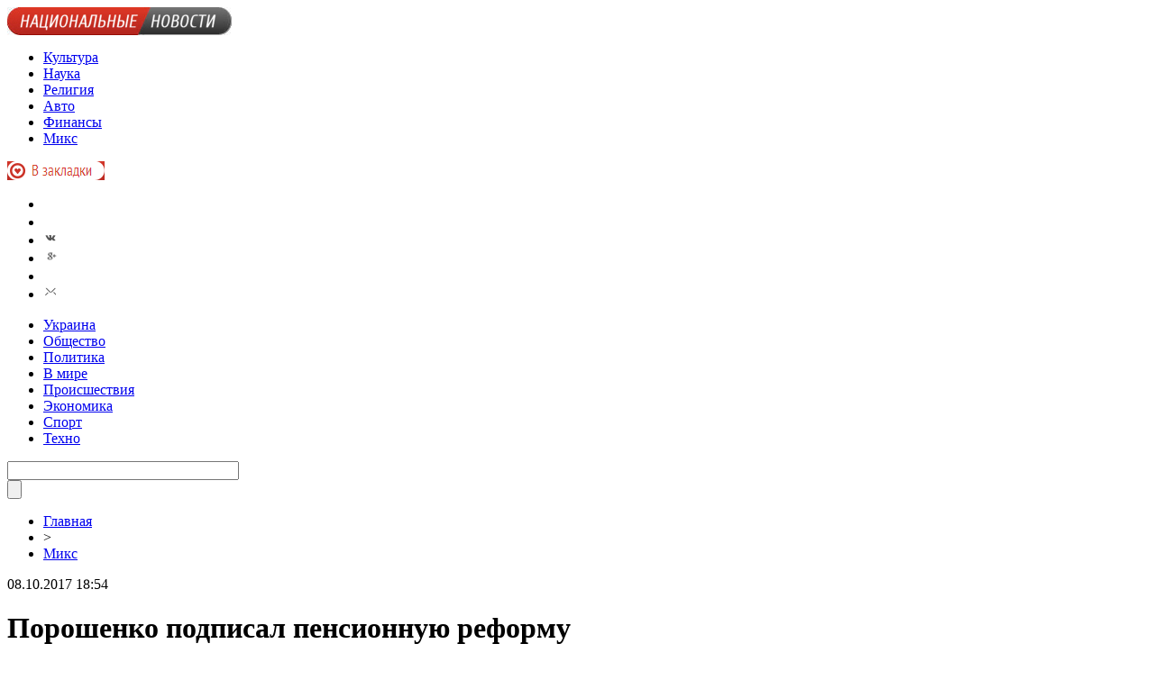

--- FILE ---
content_type: text/html; charset=UTF-8
request_url: http://nb-yanao.ru/%D0%BF%D0%BE%D1%80%D0%BE%D1%88%D0%B5%D0%BD%D0%BA%D0%BE-%D0%BF%D0%BE%D0%B4%D0%BF%D0%B8%D1%81%D0%B0%D0%BB-%D0%BF%D0%B5%D0%BD%D1%81%D0%B8%D0%BE%D0%BD%D0%BD%D1%83%D1%8E-%D1%80%D0%B5%D1%84%D0%BE%D1%80/
body_size: 8851
content:
<!DOCTYPE html PUBLIC "-//W3C//DTD XHTML 1.0 Transitional//EN" "http://www.w3.org/TR/xhtml1/DTD/xhtml1-transitional.dtd">
<html xmlns="http://www.w3.org/1999/xhtml">
<head>
<meta http-equiv="Content-Type" content="text/html; charset=utf-8" />

<title>Порошенко подписал пенсионную реформу</title>
<meta name="description" content="Президент Петр Порошенко подписал закон о пенсионной реформе. Об этом сообщил премьер-министр Владимир Гройсман в фейсбуке. &quot;Президент Петр Порошенко подписал законопроекты по пенсионной реформе&quot;, - написал он. На сайте парламента в карточке законопроекта о пенсионной реформе №6614 информации о подписании пока нет. Позже о подписании пенсионной реформы сообщил и президент." />

<link rel="Shortcut Icon" href="http://nb-yanao.ru/favicon.ico" type="image/x-icon" />
<link rel="alternate" type="application/rss+xml" title="Национальные новости - RSS" href="http://nb-yanao.ru/feed/" />
<link rel="stylesheet" href="http://nb-yanao.ru/wp-content/themes/novosti/style.css" type="text/css" />
<script src="//ajax.googleapis.com/ajax/libs/jquery/2.1.4/jquery.min.js"></script>
<link href='http://fonts.googleapis.com/css?family=Cuprum:400,400italic&subset=cyrillic' rel='stylesheet' type='text/css'>
<script src="http://nb-yanao.ru/jquery.lockfixed.min.js"></script><meta name='robots' content='max-image-preview:large' />
<style id='classic-theme-styles-inline-css' type='text/css'>
/*! This file is auto-generated */
.wp-block-button__link{color:#fff;background-color:#32373c;border-radius:9999px;box-shadow:none;text-decoration:none;padding:calc(.667em + 2px) calc(1.333em + 2px);font-size:1.125em}.wp-block-file__button{background:#32373c;color:#fff;text-decoration:none}
</style>
<style id='global-styles-inline-css' type='text/css'>
body{--wp--preset--color--black: #000000;--wp--preset--color--cyan-bluish-gray: #abb8c3;--wp--preset--color--white: #ffffff;--wp--preset--color--pale-pink: #f78da7;--wp--preset--color--vivid-red: #cf2e2e;--wp--preset--color--luminous-vivid-orange: #ff6900;--wp--preset--color--luminous-vivid-amber: #fcb900;--wp--preset--color--light-green-cyan: #7bdcb5;--wp--preset--color--vivid-green-cyan: #00d084;--wp--preset--color--pale-cyan-blue: #8ed1fc;--wp--preset--color--vivid-cyan-blue: #0693e3;--wp--preset--color--vivid-purple: #9b51e0;--wp--preset--gradient--vivid-cyan-blue-to-vivid-purple: linear-gradient(135deg,rgba(6,147,227,1) 0%,rgb(155,81,224) 100%);--wp--preset--gradient--light-green-cyan-to-vivid-green-cyan: linear-gradient(135deg,rgb(122,220,180) 0%,rgb(0,208,130) 100%);--wp--preset--gradient--luminous-vivid-amber-to-luminous-vivid-orange: linear-gradient(135deg,rgba(252,185,0,1) 0%,rgba(255,105,0,1) 100%);--wp--preset--gradient--luminous-vivid-orange-to-vivid-red: linear-gradient(135deg,rgba(255,105,0,1) 0%,rgb(207,46,46) 100%);--wp--preset--gradient--very-light-gray-to-cyan-bluish-gray: linear-gradient(135deg,rgb(238,238,238) 0%,rgb(169,184,195) 100%);--wp--preset--gradient--cool-to-warm-spectrum: linear-gradient(135deg,rgb(74,234,220) 0%,rgb(151,120,209) 20%,rgb(207,42,186) 40%,rgb(238,44,130) 60%,rgb(251,105,98) 80%,rgb(254,248,76) 100%);--wp--preset--gradient--blush-light-purple: linear-gradient(135deg,rgb(255,206,236) 0%,rgb(152,150,240) 100%);--wp--preset--gradient--blush-bordeaux: linear-gradient(135deg,rgb(254,205,165) 0%,rgb(254,45,45) 50%,rgb(107,0,62) 100%);--wp--preset--gradient--luminous-dusk: linear-gradient(135deg,rgb(255,203,112) 0%,rgb(199,81,192) 50%,rgb(65,88,208) 100%);--wp--preset--gradient--pale-ocean: linear-gradient(135deg,rgb(255,245,203) 0%,rgb(182,227,212) 50%,rgb(51,167,181) 100%);--wp--preset--gradient--electric-grass: linear-gradient(135deg,rgb(202,248,128) 0%,rgb(113,206,126) 100%);--wp--preset--gradient--midnight: linear-gradient(135deg,rgb(2,3,129) 0%,rgb(40,116,252) 100%);--wp--preset--font-size--small: 13px;--wp--preset--font-size--medium: 20px;--wp--preset--font-size--large: 36px;--wp--preset--font-size--x-large: 42px;--wp--preset--spacing--20: 0.44rem;--wp--preset--spacing--30: 0.67rem;--wp--preset--spacing--40: 1rem;--wp--preset--spacing--50: 1.5rem;--wp--preset--spacing--60: 2.25rem;--wp--preset--spacing--70: 3.38rem;--wp--preset--spacing--80: 5.06rem;--wp--preset--shadow--natural: 6px 6px 9px rgba(0, 0, 0, 0.2);--wp--preset--shadow--deep: 12px 12px 50px rgba(0, 0, 0, 0.4);--wp--preset--shadow--sharp: 6px 6px 0px rgba(0, 0, 0, 0.2);--wp--preset--shadow--outlined: 6px 6px 0px -3px rgba(255, 255, 255, 1), 6px 6px rgba(0, 0, 0, 1);--wp--preset--shadow--crisp: 6px 6px 0px rgba(0, 0, 0, 1);}:where(.is-layout-flex){gap: 0.5em;}:where(.is-layout-grid){gap: 0.5em;}body .is-layout-flex{display: flex;}body .is-layout-flex{flex-wrap: wrap;align-items: center;}body .is-layout-flex > *{margin: 0;}body .is-layout-grid{display: grid;}body .is-layout-grid > *{margin: 0;}:where(.wp-block-columns.is-layout-flex){gap: 2em;}:where(.wp-block-columns.is-layout-grid){gap: 2em;}:where(.wp-block-post-template.is-layout-flex){gap: 1.25em;}:where(.wp-block-post-template.is-layout-grid){gap: 1.25em;}.has-black-color{color: var(--wp--preset--color--black) !important;}.has-cyan-bluish-gray-color{color: var(--wp--preset--color--cyan-bluish-gray) !important;}.has-white-color{color: var(--wp--preset--color--white) !important;}.has-pale-pink-color{color: var(--wp--preset--color--pale-pink) !important;}.has-vivid-red-color{color: var(--wp--preset--color--vivid-red) !important;}.has-luminous-vivid-orange-color{color: var(--wp--preset--color--luminous-vivid-orange) !important;}.has-luminous-vivid-amber-color{color: var(--wp--preset--color--luminous-vivid-amber) !important;}.has-light-green-cyan-color{color: var(--wp--preset--color--light-green-cyan) !important;}.has-vivid-green-cyan-color{color: var(--wp--preset--color--vivid-green-cyan) !important;}.has-pale-cyan-blue-color{color: var(--wp--preset--color--pale-cyan-blue) !important;}.has-vivid-cyan-blue-color{color: var(--wp--preset--color--vivid-cyan-blue) !important;}.has-vivid-purple-color{color: var(--wp--preset--color--vivid-purple) !important;}.has-black-background-color{background-color: var(--wp--preset--color--black) !important;}.has-cyan-bluish-gray-background-color{background-color: var(--wp--preset--color--cyan-bluish-gray) !important;}.has-white-background-color{background-color: var(--wp--preset--color--white) !important;}.has-pale-pink-background-color{background-color: var(--wp--preset--color--pale-pink) !important;}.has-vivid-red-background-color{background-color: var(--wp--preset--color--vivid-red) !important;}.has-luminous-vivid-orange-background-color{background-color: var(--wp--preset--color--luminous-vivid-orange) !important;}.has-luminous-vivid-amber-background-color{background-color: var(--wp--preset--color--luminous-vivid-amber) !important;}.has-light-green-cyan-background-color{background-color: var(--wp--preset--color--light-green-cyan) !important;}.has-vivid-green-cyan-background-color{background-color: var(--wp--preset--color--vivid-green-cyan) !important;}.has-pale-cyan-blue-background-color{background-color: var(--wp--preset--color--pale-cyan-blue) !important;}.has-vivid-cyan-blue-background-color{background-color: var(--wp--preset--color--vivid-cyan-blue) !important;}.has-vivid-purple-background-color{background-color: var(--wp--preset--color--vivid-purple) !important;}.has-black-border-color{border-color: var(--wp--preset--color--black) !important;}.has-cyan-bluish-gray-border-color{border-color: var(--wp--preset--color--cyan-bluish-gray) !important;}.has-white-border-color{border-color: var(--wp--preset--color--white) !important;}.has-pale-pink-border-color{border-color: var(--wp--preset--color--pale-pink) !important;}.has-vivid-red-border-color{border-color: var(--wp--preset--color--vivid-red) !important;}.has-luminous-vivid-orange-border-color{border-color: var(--wp--preset--color--luminous-vivid-orange) !important;}.has-luminous-vivid-amber-border-color{border-color: var(--wp--preset--color--luminous-vivid-amber) !important;}.has-light-green-cyan-border-color{border-color: var(--wp--preset--color--light-green-cyan) !important;}.has-vivid-green-cyan-border-color{border-color: var(--wp--preset--color--vivid-green-cyan) !important;}.has-pale-cyan-blue-border-color{border-color: var(--wp--preset--color--pale-cyan-blue) !important;}.has-vivid-cyan-blue-border-color{border-color: var(--wp--preset--color--vivid-cyan-blue) !important;}.has-vivid-purple-border-color{border-color: var(--wp--preset--color--vivid-purple) !important;}.has-vivid-cyan-blue-to-vivid-purple-gradient-background{background: var(--wp--preset--gradient--vivid-cyan-blue-to-vivid-purple) !important;}.has-light-green-cyan-to-vivid-green-cyan-gradient-background{background: var(--wp--preset--gradient--light-green-cyan-to-vivid-green-cyan) !important;}.has-luminous-vivid-amber-to-luminous-vivid-orange-gradient-background{background: var(--wp--preset--gradient--luminous-vivid-amber-to-luminous-vivid-orange) !important;}.has-luminous-vivid-orange-to-vivid-red-gradient-background{background: var(--wp--preset--gradient--luminous-vivid-orange-to-vivid-red) !important;}.has-very-light-gray-to-cyan-bluish-gray-gradient-background{background: var(--wp--preset--gradient--very-light-gray-to-cyan-bluish-gray) !important;}.has-cool-to-warm-spectrum-gradient-background{background: var(--wp--preset--gradient--cool-to-warm-spectrum) !important;}.has-blush-light-purple-gradient-background{background: var(--wp--preset--gradient--blush-light-purple) !important;}.has-blush-bordeaux-gradient-background{background: var(--wp--preset--gradient--blush-bordeaux) !important;}.has-luminous-dusk-gradient-background{background: var(--wp--preset--gradient--luminous-dusk) !important;}.has-pale-ocean-gradient-background{background: var(--wp--preset--gradient--pale-ocean) !important;}.has-electric-grass-gradient-background{background: var(--wp--preset--gradient--electric-grass) !important;}.has-midnight-gradient-background{background: var(--wp--preset--gradient--midnight) !important;}.has-small-font-size{font-size: var(--wp--preset--font-size--small) !important;}.has-medium-font-size{font-size: var(--wp--preset--font-size--medium) !important;}.has-large-font-size{font-size: var(--wp--preset--font-size--large) !important;}.has-x-large-font-size{font-size: var(--wp--preset--font-size--x-large) !important;}
.wp-block-navigation a:where(:not(.wp-element-button)){color: inherit;}
:where(.wp-block-post-template.is-layout-flex){gap: 1.25em;}:where(.wp-block-post-template.is-layout-grid){gap: 1.25em;}
:where(.wp-block-columns.is-layout-flex){gap: 2em;}:where(.wp-block-columns.is-layout-grid){gap: 2em;}
.wp-block-pullquote{font-size: 1.5em;line-height: 1.6;}
</style>
<script type="text/javascript" id="wp-postviews-cache-js-extra">
/* <![CDATA[ */
var viewsCacheL10n = {"admin_ajax_url":"http:\/\/nb-yanao.ru\/wp-admin\/admin-ajax.php","post_id":"5900"};
/* ]]> */
</script>
<script type="text/javascript" src="http://nb-yanao.ru/wp-content/plugins/post-views-counter-x/postviews-cache.js?ver=6.5.5" id="wp-postviews-cache-js"></script>
<link rel="canonical" href="http://nb-yanao.ru/%d0%bf%d0%be%d1%80%d0%be%d1%88%d0%b5%d0%bd%d0%ba%d0%be-%d0%bf%d0%be%d0%b4%d0%bf%d0%b8%d1%81%d0%b0%d0%bb-%d0%bf%d0%b5%d0%bd%d1%81%d0%b8%d0%be%d0%bd%d0%bd%d1%83%d1%8e-%d1%80%d0%b5%d1%84%d0%be%d1%80/" />
<link rel="alternate" type="application/json+oembed" href="http://nb-yanao.ru/wp-json/oembed/1.0/embed?url=http%3A%2F%2Fnb-yanao.ru%2F%25d0%25bf%25d0%25be%25d1%2580%25d0%25be%25d1%2588%25d0%25b5%25d0%25bd%25d0%25ba%25d0%25be-%25d0%25bf%25d0%25be%25d0%25b4%25d0%25bf%25d0%25b8%25d1%2581%25d0%25b0%25d0%25bb-%25d0%25bf%25d0%25b5%25d0%25bd%25d1%2581%25d0%25b8%25d0%25be%25d0%25bd%25d0%25bd%25d1%2583%25d1%258e-%25d1%2580%25d0%25b5%25d1%2584%25d0%25be%25d1%2580%2F" />
<link rel="alternate" type="text/xml+oembed" href="http://nb-yanao.ru/wp-json/oembed/1.0/embed?url=http%3A%2F%2Fnb-yanao.ru%2F%25d0%25bf%25d0%25be%25d1%2580%25d0%25be%25d1%2588%25d0%25b5%25d0%25bd%25d0%25ba%25d0%25be-%25d0%25bf%25d0%25be%25d0%25b4%25d0%25bf%25d0%25b8%25d1%2581%25d0%25b0%25d0%25bb-%25d0%25bf%25d0%25b5%25d0%25bd%25d1%2581%25d0%25b8%25d0%25be%25d0%25bd%25d0%25bd%25d1%2583%25d1%258e-%25d1%2580%25d0%25b5%25d1%2584%25d0%25be%25d1%2580%2F&#038;format=xml" />
</head>


<body>
<div class="meko">

<div class="header">
	<div class="line1">
		<div class="ilogo"><a href="http://nb-yanao.ru/"><img src="http://nb-yanao.ru/pic/logo.jpg" width="249" height="31" alt="Национальные новости" /></a></div>
		<div class="imenu1">
			<div class="lentas">
			<ul>
				<li><a href="http://nb-yanao.ru/category/kultura/">Культура</a></li>
				<li><a href="http://nb-yanao.ru/category/nauka/">Наука</a></li>
				<li><a href="http://nb-yanao.ru/category/religiya/">Религия</a></li>
				<li><a href="http://nb-yanao.ru/category/avto/">Авто</a></li>
				<li><a href="http://nb-yanao.ru/category/finansyi/">Финансы</a></li>
				<li><a href="http://nb-yanao.ru/category/news/">Микс</a></li>
			</ul>
			</div>
			<div class="zaklad">
				<a onclick="alert('Чтобы добавить сайт в закладки, нажмите комбинацию клавиш Ctrl+D');return false;" href="#"><img src="http://nb-yanao.ru/pic/zakladki.png" width="108" height="21" alt="Добавить в закладки" /></a>
			</div>
		</div>
		<!--noindex-->
		<div class="isoc">
		<ul>
			<li><a href="http://nb-yanao.ru/" rel="nofollow" target="_blank"><img src="http://nb-yanao.ru/pic/sfb.png" width="16" height="16" /></a></li>
			<li><a href="http://nb-yanao.ru/" rel="nofollow" target="_blank"><img src="http://nb-yanao.ru/pic/stw.png" width="16" height="16" /></a></li>
			<li><a href="http://nb-yanao.ru/" rel="nofollow" target="_blank"><img src="http://nb-yanao.ru/pic/svk.png" width="16" height="16" /></a></li>
			<li><a href=""><img src="http://nb-yanao.ru/pic/sgoo.png" width="16" height="16" /></a></li>
			<li><a href="http://nb-yanao.ru/feed/"><img src="http://nb-yanao.ru/pic/srss.png" width="16" height="16" /></a></li>
			<li><img src="http://nb-yanao.ru/pic/smail.png" width="16" height="16" /></li>
		</ul>
		</div>
		<!--/noindex-->
	</div>
	<div class="line2">
		<div class="menuha">
			<div class="samomenu">
			<ul>
				<li><a href="http://nb-yanao.ru/category/ukraina/">Украина</a></li>
				<li><a href="http://nb-yanao.ru/category/obshhestvo/">Общество</a></li>
				<li><a href="http://nb-yanao.ru/category/politika/">Политика</a></li>
				<li><a href="http://nb-yanao.ru/category/v-mire/">В мире</a></li>
				<li><a href="http://nb-yanao.ru/category/proisshestviya/">Происшествия</a></li>
				<li><a href="http://nb-yanao.ru/category/ekonomika/">Экономика</a></li>
				<li><a href="http://nb-yanao.ru/category/sport/">Спорт</a></li>
				<li><a href="http://nb-yanao.ru/category/tehno/">Техно</a></li>
				
			</ul>
			</div>
			<div class="poiska">
				<form method="get" id="searchform" action="/index.php">
				<div class="search">
					<div class="searchbg"><input type="text" name="s" id="s" size="30" value="" /></div>
					<div class="searchbtn"><input type="submit" class="searchsubmit" value="" /></div>
				</div>
				</form>
			</div>
		</div>
		<div class="tellnews"></div>
	</div>
</div>

<div class="container">
<div class="mainco2">
	
	
		<div class="krotime">
			<div class="hleb"><div id="breadcrumb"><ul><li><a href="http://nb-yanao.ru">Главная</a></li><li>&gt;</li><li><a href="http://nb-yanao.ru/category/news/">Микс</a></li></ul></div></div>
			<div class="times">08.10.2017 18:54</div>
		</div>	
		<div class="zagolovok"><h1>Порошенко подписал пенсионную реформу</h1></div>

		
	
					
		
										<div class="ccont2">
												<p>Президент Петр Порошенко подписал закон о пенсионной реформе.</p>
<p>Об этом сообщил премьер-министр Владимир Гройсман в фейсбуке.</p>
<p>&quot;Президент Петр Порошенко подписал законопроекты по пенсионной реформе&quot;, - написал он.</p>
<p>На сайте парламента в карточке законопроекта о пенсионной реформе №6614 информации о подписании пока нет.</p>
<p>Позже о подписании пенсионной реформы сообщил и президент.</p>
<p>Принятыми изменениями предусматривается, что с 1 октября минимальный размер пенсии вырастет с 1312 до 1452 гривен.</p>
<p>Пенсионная реформа предусматривает повышение необходимого страхового стажа для выхода на пенсию до 25 лет в 2018 году и до 35 лет ежегодно до 2028 года.</p>
<p>С 2019 года планируют ввести накопительную систему. Участниками накопительной системы пенсионного страхования являются лица, которые по состоянию на 1 января 2019 года будут подлежать общеобязательному государственному пенсионному страхованию согласно действующему закону.</p>
<p>Застрахованные лица, которым на 1 января 2019 года останется менее 10 лет до достижения пенсионного возраста, будут иметь право принять решение не платить страховые взносы в накопительную систему. Лица, достигшие пенсионного возраста, не могут быть плательщиками страховых взносов в Накопительный фонд.</p>
<p>Кабинету Министров поручено до 1 июля 2018 года обеспечить создание институциональных компонентов функционирования накопительной системы пенсионного страхования. Первичная чистая стоимость единицы пенсионных активов на дату направления части страховых взносов в Накопительный фонд равна 1 гривне.</p>
<p>Также реформа предусматривает назначение пенсии независимо от возраста при наличии 40 лет страхового стажа с 1 января 2028 года.</p>
<p><!--noindex--><a href="http://nb-yanao.ru/red.php?https://atn.ua/politika/poroshenko-podpisal-pensionnuyu-reformu" rel="nofollow" target="_blank">Источник</a><!--/noindex--></p>
						</div>
							
		
		
	
			<div id="kovka">
				<div id="kupala">
				<div class="gorea"><p>Рекомендовано к прочтению</p></div>
				<ul>
								<li><a href="http://nb-yanao.ru/promokod-ozon-kak-poluchit-i-ispolzovat-v-2025-godu/">Промокод Озон: как получить и использовать в 2025 году</a></li>
								<li><a href="http://nb-yanao.ru/kak-vybrat-nishu-dlya-sobstvennogo-telegram-kanala/">Как выбрать нишу для собственного Telegram-канала</a></li>
								<li><a href="http://nb-yanao.ru/muzhskie-palto-estetika-stilya-i-komforta/">Мужские пальто: эстетика стиля и комфорта</a></li>
								<li><a href="http://nb-yanao.ru/tonkosti-vybora-palto-ot-czveta-do-pokroya/">Тонкости выбора пальто: от цвета до покроя</a></li>
								<li><a href="http://nb-yanao.ru/vodnye-priklyucheniya-s-lodkoj-reef-triton-340-fi/">Водные приключения с лодкой Reef Тритон 340 FI</a></li>
							
				</ul>
				</div>
				
				<div class="lorena">
	<div id="mpahright">
										<div class="pokus">
						<div class="ouzaf"><a href="http://nb-yanao.ru/obyavleny-nominanty-ukrainskoj-kinopremii-zolota-dzi%d2%91a/"><img src="http://nb-yanao.ru/wp-content/plugins/img-in-post/nopic.jpg" width="300" height="200" /></a></div>
						<div class="potia"><span>0:53</span> <a href="http://nb-yanao.ru/obyavleny-nominanty-ukrainskoj-kinopremii-zolota-dzi%d2%91a/">Объявлены номинанты украинской кинопремии "Золота Дзиґа"</a></div>
		</div>
					</div>
				
				</div>
			</div>	
			

		


<div style="margin-bottom:10px;margin-top:-10px;margin-left:0px;clear:both;font-size:11px;background-color:#f7f7f7;color:#c2c2c2;padding-bottom:1px;padding-top:8px;position:relative;border-radius:3px;overflow:hidden;padding-left:10px;padding-right:10px;padding-bottom:8px;">
<a href="http://nb-yanao.ru/promokod-ozon-kak-poluchit-i-ispolzovat-v-2025-godu/" style="color:#c2c2c2;text-decoration:none;font-size:11px;">Промокод Озон: как получить и использовать в 2025 году</a>
<a href="http://nb-yanao.ru/kak-vybrat-nishu-dlya-sobstvennogo-telegram-kanala/" style="color:#c2c2c2;text-decoration:none;font-size:11px;">Как выбрать нишу для собственного Telegram-канала</a>
<a href="http://nb-yanao.ru/muzhskie-palto-estetika-stilya-i-komforta/" style="color:#c2c2c2;text-decoration:none;font-size:11px;">Мужские пальто: эстетика стиля и комфорта</a>
<a href="http://nb-yanao.ru/tonkosti-vybora-palto-ot-czveta-do-pokroya/" style="color:#c2c2c2;text-decoration:none;font-size:11px;">Тонкости выбора пальто: от цвета до покроя</a>
<a href="http://nb-yanao.ru/vodnye-priklyucheniya-s-lodkoj-reef-triton-340-fi/" style="color:#c2c2c2;text-decoration:none;font-size:11px;">Водные приключения с лодкой Reef Тритон 340 FI</a>
</div>



	</div>





<div class="sidebarz">

	<div class="reado2"><p>Лента новостей</p></div>
	<div class="lemto">
	<ul>
				<li><span>3:03</span> <a href="http://nb-yanao.ru/nikitin-otkrovenno-rasskazal-pochemu-raspalis-neangely/">Никитин откровенно рассказал, почему распались «НеАнгелы»</a></li>
				<li><span>0:53</span> <a href="http://nb-yanao.ru/obyavleny-nominanty-ukrainskoj-kinopremii-zolota-dzi%d2%91a/">Объявлены номинанты украинской кинопремии "Золота Дзиґа"</a></li>
				<li><span>22:43</span> <a href="http://nb-yanao.ru/oskar-2021-uchastnikam-czeremonii-pozvolyat-snimat-maski/">Оскар-2021: участникам церемонии позволят снимать маски</a></li>
				<li><span>20:43</span> <a href="http://nb-yanao.ru/iz-za-semok-proekta-mislivczi-za-divami-reper-has-propustil-pervye-shagi-edinstvennogo-syna/">Из-за съемок проекта «Мисливці за дивами» рэпер ХАС пропустил первые шаги единственного сына</a></li>
				<li><span>18:34</span> <a href="http://nb-yanao.ru/zhara-ekzoticheskie-zhivotnye-i-bill-gejts-po-sosedstvu-anatolij-anatolich-rasskazhet-o-zhizni-v-paname/">Жара, экзотические животные и Билл Гейтс по соседству: Анатолий Анатолич расскажет о жизни в Панаме</a></li>
				<li><span>16:33</span> <a href="http://nb-yanao.ru/v-poltavskoj-oblasti-otkroyut-novyj-muzej-pod-otkrytym-nebom/">В Полтавской области откроют новый музей под открытым небом</a></li>
				<li><span>14:32</span> <a href="http://nb-yanao.ru/harkov-podpisal-s-turcziej-soglashenie-na-postavku-avtobusov/">Харьков подписал с Турцией соглашение на поставку автобусов</a></li>
				<li><span>12:23</span> <a href="http://nb-yanao.ru/vlasti-nikolaeva-vserez-zajmutsya-blagoustrojstvom-goroda/">Власти Николаева всерьез займутся благоустройством города</a></li>
				<li><span>10:12</span> <a href="http://nb-yanao.ru/zelenskij-zapuskaet-konkurs-na-novyh-suddej-ksu/">Зеленский запускает конкурс на новых суддей КСУ</a></li>
				<li><span>8:12</span> <a href="http://nb-yanao.ru/snbo-sledit-za-skopleniem-rossijskih-vojsk-u-granicz-ukrainy/">СНБО следит за скоплением российских войск у границ Украины</a></li>
				<li><span>6:03</span> <a href="http://nb-yanao.ru/u-danilko-raskryli-karty-o-strashnoj-bolezni-artista/">У Данилко раскрыли карты о "страшной болезни" артиста</a></li>
				<li><span>4:03</span> <a href="http://nb-yanao.ru/obvinyaemyj-v-popytke-iznasilovaniya-v-poezde-mariupol-kiev-umer-v-sizo/">Обвиняемый в попытке изнасилования в поезде Мариуполь-Киев умер в СИЗО</a></li>
				<li><span>2:02</span> <a href="http://nb-yanao.ru/kabmin-planiruet-snizit-czeny-na-aviabilety/">Кабмин планирует снизить цены на авиабилеты</a></li>
				<li><span>23:53</span> <a href="http://nb-yanao.ru/doleyu-muzichno%d1%97-industri%d1%97-ukra%d1%97ni-budut-opikuvatisya-deputati-vr/">Долею музичної індустрії України будуть опікуватися депутати ВР</a></li>
				<li><span>21:53</span> <a href="http://nb-yanao.ru/samyj-populyarnyj-artist-i-prodyuser-goda-glavnye-laureaty-tophit-music-awards-2021/">Самый популярный артист и продюсер года: главные лауреаты TopHit Music Awards-2021</a></li>
				<li><span>19:43</span> <a href="http://nb-yanao.ru/blokbaster-godzilla-protiv-konga-ustanovil-rekord/">Блокбастер "Годзилла против Конга" установил рекорд</a></li>
				<li><span>17:33</span> <a href="http://nb-yanao.ru/s-nachala-etogo-goda-vo-lvovskoj-oblasti-naschitano-pochti-15-tysyach-svobodnyh-dolzhnostej/">С начала этого года во Львовской области насчитано почти 15 тысяч свободных должностей</a></li>
				<li><span>15:23</span> <a href="http://nb-yanao.ru/v-ternopolskom-reabilitaczionnom-czentre-nachali-lechit-detej-s-pomoshhyu-sobak/">В тернопольском реабилитационном центре начали лечить детей с помощью собак</a></li>
				<li><span>13:12</span> <a href="http://nb-yanao.ru/children-kinofest-2021-obyavil-ambassadorku/">Чилдрен Кинофест 2021 объявил амбассадорку</a></li>
				<li><span>11:03</span> <a href="http://nb-yanao.ru/vsyudi-lyudi-anatolij-anatolich-na-plyazhe-dominikany-rasskazal-o-svoih-sportivnyh-rekordah/">«Всюди люди»: Анатолий Анатолич на пляже Доминиканы рассказал о своих спортивных рекордах</a></li>
				<li><span>9:03</span> <a href="http://nb-yanao.ru/zapasy-gaza-v-ukraine-sokratilis/">Запасы газа в Украине сократились</a></li>
				<li><span>6:53</span> <a href="http://nb-yanao.ru/gosshahty-poluchili-milliardnye-ubytki-minenergo/">Госшахты получили миллиардные убытки, - Минэнерго</a></li>
				<li><span>4:52</span> <a href="http://nb-yanao.ru/zhorstokist-do-tvarin-ma%d1%94-naslidki-kmlvm-razom-iz-predstavnikami-desnyanskogo-upravlinnya-policzi%d1%97-zabrali-9-sobak-u-vlasnika-cherez-zhorstoke-povodzhennya/">Жорстокість до тварин має наслідки: КМЛВМ разом із представниками Деснянського управління поліції забрали 9 собак у власника через жорстоке поводження</a></li>
				<li><span>2:44</span> <a href="http://nb-yanao.ru/v-proekte-pozaochi-natalya-falion-rasskazhet-kak-v-60-let-vstretila-muzhchinu-prevrativshego-ee-zhizn-v-skazku/">В проекте «Позаочі» Наталья Фалион расскажет, как в 60 лет встретила мужчину, превратившего ее жизнь в сказку</a></li>
				<li><span>0:33</span> <a href="http://nb-yanao.ru/v-derzhekoinspekczi%d1%97-nazvali-sumu-zbitkiv-rozrahovanu-u-sferi-povodzhennya-z-vidhodami-za-3-misyaczi/">В Держекоінспекції назвали суму збитків, розраховану у сфері поводження з відходами за 3 місяці</a></li>
				<li><span>22:33</span> <a href="http://nb-yanao.ru/ukraina-sobiraetsya-kupit-minnye-tralshhiki-smi/">Украина собирается купить минные тральщики, - СМИ</a></li>
				<li><span>20:33</span> <a href="http://nb-yanao.ru/veshhdok-operezhaya-vremya-poslednee-delo-syshhika-golovina/">«Вещдок. Опережая время»: последнее дело сыщика Головина</a></li>
				
				<li><span>0:34</span> <a href="http://nb-yanao.ru/promokod-ozon-kak-poluchit-i-ispolzovat-v-2025-godu/">Промокод Озон: как получить и использовать в 2025 году</a></li>
				<li><span>23:01</span> <a href="http://nb-yanao.ru/kak-vybrat-nishu-dlya-sobstvennogo-telegram-kanala/">Как выбрать нишу для собственного Telegram-канала</a></li>
				<li><span>8:00</span> <a href="http://nb-yanao.ru/muzhskie-palto-estetika-stilya-i-komforta/">Мужские пальто: эстетика стиля и комфорта</a></li>
			</ul>	
	</div>
	


</div>


</div>
</div>


<div class="imenu3">
	<div class="lentas">
		<ul>
			<li><a href="http://nb-yanao.ru/category/ukraina/">Украина</a></li>
			<li><a href="http://nb-yanao.ru/category/obshhestvo/">Общество</a></li>
			<li><a href="http://nb-yanao.ru/category/politika/">Политика</a></li>
			<li><a href="http://nb-yanao.ru/category/v-mire/">В мире</a></li>
			<li><a href="http://nb-yanao.ru/category/ekonomika/">Экономика</a></li>
			<li><a href="http://nb-yanao.ru/category/proisshestviya/">Происшествия</a></li>
			<li><a href="http://nb-yanao.ru/category/tehno/">Техно</a></li>
			<li><a href="http://nb-yanao.ru/category/sport/">Спорт</a></li>
			<li><a href="http://nb-yanao.ru/category/kultura/">Культура</a></li>
			<li><a href="http://nb-yanao.ru/category/nauka/">Наука</a></li>
			<li><a href="http://nb-yanao.ru/category/news/">Микс</a></li>
			<li><a href="http://nb-yanao.ru/kontaktyi/">Контакты</a></li>
			<li><a href="http://nb-yanao.ru/sitemap.xml">XML</a></li>
		</ul>
	</div>
</div>
	
<!--noindex-->
<div id="footer">
	<div class="cops">
		<p>&copy; 2026 "Национальные новости". Все права защищены. Публикация материалов разрешается только при наличии активной гиперссылки на nb-yanao.ru.</p>
	</div>
</div>
<!--/noindex-->

<!--noindex-->
<img src="https://mc.yandex.ru/watch/45955296" style="position:absolute; left:-9999px;" alt="" /><!--/noindex-->
</body>

</html>